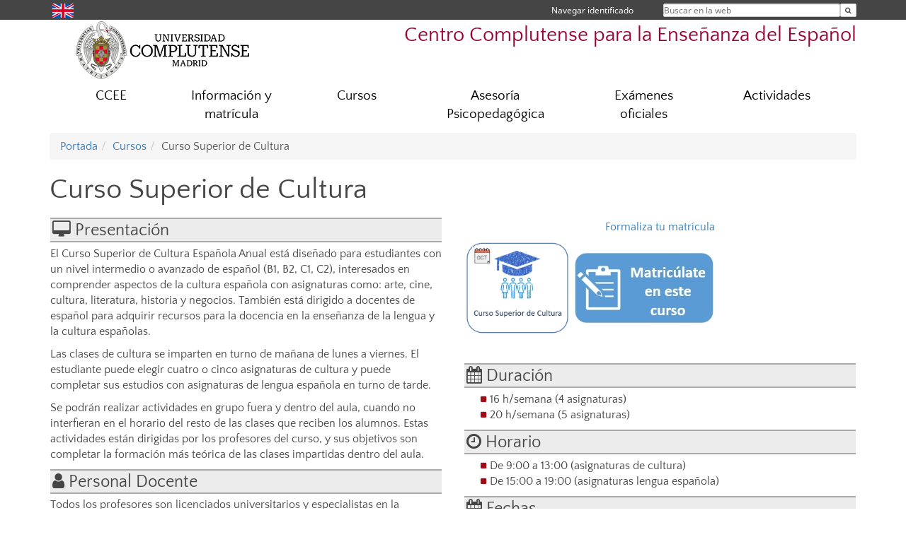

--- FILE ---
content_type: text/html; charset=UTF-8
request_url: https://www.ucm.es/ccee/curso-superior-de-cultura
body_size: 8841
content:
<!DOCTYPE html>
<html lang="es">
<head>
	<meta charset="UTF-8" />
	<meta http-equiv="X-UA-Compatible" content="IE=edge">
    <meta name="viewport" content="width=device-width, initial-scale=1">
	<title>Curso Superior de Cultura | Centro Complutense para la Enseñanza  del  Español</title>
	
	<meta name="description" content="Universidad Complutense de Madrid. Educación Universitaria. Curso de Español, Spanish course, 西班牙语课程, كورس اسباني, μαθήματα ισπανικών, स्पेनिश पाठ्यक्रम, spansk kurs, kurs hiszpańskiego, курс испанского, cúrsa Spáinnis, corso di spagnolo, スペイン語コース, spansk" />
	<meta name="keywords" content="educación, universidad, grado, máster, doctorado, universidad para mayores, educación pública, Curso de Español, Spanish course, 西班牙语课程, كورس اسباني, μαθήματα ισπανικών, स्पेनिश पाठ्यक्रम, spansk kurs, kurs hiszpańskiego, курс испанского, cúrsa Spáinnis," />
	<link rel="apple-touch-icon" sizes = "192x192" href="/themes/ucm16/media/img/favicon-192.png" />
	<link rel="shortcut icon" href="/themes/ucm16/media/img/logoucm.ico" />
	<link rel="icon" href="/themes/ucm16/media/img/logoucm.ico" />
	<link type="text/css" media="screen" rel="stylesheet" href="/themes/ucm16/css/bootstrap.css" />
	<link type="text/css" media="all" rel="stylesheet" href="/themes/ucm16/css/font-awesome.min.css" />
	<link type="text/css" media="screen" rel="stylesheet" href="/themes/ucm16/css/ucm-theme.css" />
	<link type="text/css" media="screen" rel="stylesheet" href="/themes/ucm16/css/ucm.css" />
	<link type="text/css" media="screen" rel="stylesheet" href="/themes/ucm16/css/ucm-wg.css" />
	<link type="text/css" media="print" rel="stylesheet" href="/themes/ucm16/css/print.css" />
		
</head>
<body>
	<header>
		<div id="barra">
			<div class="container">
								
				<ul class="ul-menu">
					<li>
				        <div id="buscador">
				            <form action="https://www.ucm.es/ccee/buscador" method="get" class="posicion_buscar form-inline" id="formbuscador">
								<label for="search" class="search_label">Buscar en la web</label>
								<input type="search" id="search" name="search" placeholder="Buscar en la web" required />
								<input type="hidden" name="csrf" value="f9f8be7b2a873fc54a8bc6f2f37f6dd33389d89eed009186896f11fe439d1ad2">
								<button type="submit" class="botonbusca" id="btsearch" title="Buscar en la web" aria-label="Buscar en la web"><span class="fa fa-search" aria-hidden="true" title="Buscar en la web"></span></button>
							</form>
								<button class="botoncerrar" id="cerrar_buscador" aria-label="Cerrar buscador"><span class="fa fa-times" aria-hidden="true" title="Cerrar buscador"></span></button>
					    </div>
					</li>
					<li>	
						<nav class="navbar" role="navigation" id="menusuperior">
							<div class="navbar-header">
								<button type="button" class="navbar-toggle" data-toggle="collapse" data-target=".navbar-sup-collapse" id="collapse-personal">
									<span class="sr-only">Desplegar navegación</span>
									<span class="fa fa-user fa-2x"></span>
					            </button>
							</div>
							<div id="contenido-menusuperior" class="collapse navbar-collapse navbar-sup-collapse">
								<ul class="nav navbar-nav" >
									
					<li class="iniciasesion"><a href="/login_sso/" title="Navegar identificado">Navegar identificado</a></li>																		
								</ul>
							</div>
						</nav>				
					</li>
					<li>
						<ul id="lg_items">
							
					<li><a href="https://www.ucm.es/ccee-en/annual-higher-spanish-course" title="English: Complutense Center for Spanish Language Teaching" class="enlace"><img src="/themes/ucm24/media/img/banderas/en.png" alt="English"></a></li>						</ul>
					</li>
				</ul>
			</div>
		</div>
		
		<div class="container" id="cabecera">
			<div class="row">
				<div class="col-lg-5 col-sm-5 col-xs-12" id="logo">
					<a href="https://www.ucm.es/" title="Universidad Complutense de Madrid">
						<img src="/themes/ucm16/media/img/logo.png" alt="ucm" title="Universidad Complutense de Madrid" />
					</a>
				</div>
				<div class="col-lg-7 col-sm-7 col-xs-12" id="titulo_website">
					<h1 class="web_title" style="font-size: 1.8em;"><a href="https://www.ucm.es/ccee/" title="Portada - Centro Complutense para la Enseñanza  del  Español">Centro Complutense para la Enseñanza  del  Español</a></h1>					
				</div>
			</div>
		</div>
			</header>
	
	<nav class="container navbar navbar-default" role="navigation" id="menu">
		<div class="navbar-header">
			<button type="button" class="navbar-toggle" data-toggle="collapse" data-target=".navbar-ex1-collapse" id="botonmenu">
				<span class="sr-only">Desplegar navegación</span>
				<span class="fa fa-bars"></span>
			</button>
		</div>
 
		<div class="collapse navbar-collapse navbar-ex1-collapse">
			
			<ul class="nav nav-justified" id="contenidomenu">
				<li class="dropdown resalte lead">
					<a title="CCEE" href="/ccee/ccee-1" class="dropdown-toggle" data-toggle="dropdown">CCEE</a>
					<ul class="dropdown-menu" role="menu">
						<li><a title="Direccion academica" href="/ccee/direccion-academica">Direccion academica</a></li>
						<li><a title="Secretaría" href="/ccee/secretaria">Secretaría</a></li>
						<li><a title="Profesorado" href="/ccee/profesorado">Profesorado</a></li>
						<li><a title="Localización" href="/ccee/localizacion">Localización</a></li>
						<li><a title="Sugerencias y Reclamaciones" href="/ccee/atencion-a-sugerencias-reclamaciones-y-quejas">Sugerencias y Reclamaciones</a></li>
						<li><a href="/ccee/ccee-1" title="CCEE" aria-label="CCEE"><span class="fa fa-plus-circle" aria-hidden="true" title="CCEE"><em class="mas">+</em></span></a></li>
					</ul>
				</li>
				<li class="dropdown resalte lead">
					<a title="Información y matrícula" href="/ccee/informacion-y-matricula" class="dropdown-toggle" data-toggle="dropdown">Información y matrícula</a>
					<ul class="dropdown-menu" role="menu">
						<li><a title="Información y contacto" href="/ccee/informacion-y-contacto">Información y contacto</a></li>
						<li><a title="Matrícula" href="/ccee/matricula">Matrícula</a></li>
						<li><a title="Bolsa de Trabajo" href="/ccee/oferta-docente">Bolsa de Trabajo</a></li>
						<li><a title="Precios" href="/ccee/precios-cursos">Precios</a></li>
						<li><a title="Calendario" href="/ccee/calendario-de-cursos">Calendario</a></li>
						<li><a title="Diplomas" href="/ccee/diplomas">Diplomas</a></li>
						<li><a href="/ccee/informacion-y-matricula" title="Información y matrícula" aria-label="Información y matrícula"><span class="fa fa-plus-circle" aria-hidden="true" title="Información y matrícula"><em class="mas">+</em></span></a></li>
					</ul>
				</li>
				<li class="dropdown resalte lead">
					<a title="Cursos" href="/ccee/cursos-1" class="dropdown-toggle">Cursos</a>
				</li>
				<li class="dropdown resalte lead">
					<a title="Asesoría Psicopedagógica" href="https://www.ucm.es/ccee/asesoria-psicopedagogica-1/" class="dropdown-toggle">Asesoría Psicopedagógica</a>
				</li>
				<li class="dropdown resalte lead">
					<a title="Exámenes oficiales" href="/ccee/dele-siele" class="dropdown-toggle" data-toggle="dropdown">Exámenes oficiales</a>
					<ul class="dropdown-menu" role="menu">
						<li><a title="DELE" href="/ccee/dele">DELE</a></li>
						<li><a title="SIELE" href="/ccee/siele">SIELE</a></li>
						<li><a title="CertACLES" href="/ccee/acles">CertACLES</a></li>
						<li><a title="Certificado CCEE" href="/ccee/certificado-para-grado-y-posgrado">Certificado CCEE</a></li>
						<li><a href="/ccee/dele-siele" title="Exámenes oficiales" aria-label="Exámenes oficiales"><span class="fa fa-plus-circle" aria-hidden="true" title="Exámenes oficiales"><em class="mas">+</em></span></a></li>
					</ul>
				</li>
				<li class="dropdown resalte lead">
					<a title="Actividades" href="/ccee/enlaces-de-interes" class="dropdown-toggle">Actividades</a>
				</li>
			</ul>			
		</div>
	</nav>
	
	<main class="container">
		<ol class="breadcrumb"><li><a href="/ccee/" title="Portada">Portada</a></li><li><a href="/ccee/cursos-1" title="Cursos">Cursos</a></li><li class="active">Curso Superior de Cultura</li></ol>
<h1>Curso Superior de Cultura</h1>

<div class="row">

	<div class="col-sm-6 col-xs-12" id="marco_01">
	<div class="column" id="lista_1">
	
	<div class="wg_txt">
				<div><h3 class="tit_doblerayado"><span class="fa fa-desktop"></span>&nbsp;Presentaci&oacute;n</h3>
<p>El Curso Superior de Cultura Espa&ntilde;ola Anual est&aacute; dise&ntilde;ado para estudiantes con un nivel intermedio o avanzado de espa&ntilde;ol (B1, B2, C1, C2), interesados en comprender aspectos de la cultura espa&ntilde;ola con asignaturas como: arte, cine, cultura, literatura, historia y negocios. Tambi&eacute;n est&aacute; dirigido a docentes de espa&ntilde;ol para adquirir recursos para la docencia en la ense&ntilde;anza de la lengua y la cultura espa&ntilde;olas.</p>
<p>Las clases de cultura se imparten en turno de ma&ntilde;ana de lunes a viernes. El estudiante puede elegir cuatro o cinco asignaturas de cultura y puede completar sus estudios con asignaturas de lengua espa&ntilde;ola en turno de tarde.</p>
<p>Se podr&aacute;n realizar actividades en grupo fuera y dentro del aula, cuando no interfieran en el horario del resto de las clases que reciben los alumnos. Estas actividades est&aacute;n dirigidas por los profesores del curso, y sus objetivos son completar la formaci&oacute;n m&aacute;s te&oacute;rica de las clases impartidas dentro del aula.</p>
<h3 class="tit_doblerayado"><span class="fa fa-user"></span> Personal Docente</h3>
<p>Todos los profesores son licenciados universitarios y especialistas en la ense&ntilde;anza del espa&ntilde;ol.</p>
<h3 class="tit_doblerayado" style="text-align: left;"><span class="fa fa-pencil-square"></span> Prueba de Nivel</h3>
<p>No se realiza ninguna prueba de nivel espec&iacute;fica.</p>
<h3 class="tit_doblerayado" style="text-align: left;"><span class="fa fa-graduation-cap"></span>Certifificaci&oacute;n del curso</h3>
<p>El Diploma se otorga al finalizar con &eacute;xito el curso. Debe superar los ex&aacute;menes y los requisitos de asistencia regular a clase.</p>
<h3 class="tit_doblerayado"><span class="fa fa-cog"></span>&nbsp;Matr&iacute;cula</h3>
<p>El plazo de inscripci&oacute;n est&aacute; abierto. Contacto: <a title="ceextran@filol.ucm.es" href="mailto:ceextran@filol.ucm.es" target="_blank" rel="noopener">ceextran@filol.ucm.es</a></p>
				</div>
	<div class="spacer"><br/></div>
	</div>
	<div class="wg_txt">
				<div><h3 class="tit_fondo_45" style="text-align: center;"><strong>Asignaturas 2</strong><strong>024-2025</strong></h3>
<h5><span style="text-decoration: underline;"><strong>Primer trimestre</strong></span></h5>
<ul>
<li>
<p>La Guerra Civil en el cine y en la literatura (Juan Trouillhet) <a href="/data/cont/media/www/pag-83463/GuerraCivilCineLiteratura.pdf" target="_blank" rel="noopener"><img style="border: 2px solid black;" src="/data/cont/media/www/pag-83463/GuerraCivilCineLiteratura.jpg" alt="" width="15" height="21" /></a></p>
</li>
<li>
<p>Espa&ntilde;a, un mosaico art&iacute;stico: or&iacute;genes, arte romano, arte musulm&aacute;n, arte cristiano (Leonor Montilla) <a href="/data/cont/media/www/pag-83463/EspannMosaicoArtistico.pdf" target="_blank" rel="noopener"><img style="border: 2px solid black;" src="/data/cont/media/www/pag-83463/EspannMosaicoArtistico.jpg" alt="" width="15" height="21" /></a></p>
</li>
<li>
<p>H&eacute;roes, santos y monstruos a trav&eacute;s de la literatura espa&ntilde;ola (Francis Olmedo) <a href="/data/cont/media/www/pag-83463/HeroesSantosMonstruos.pdf" target="_blank" rel="noopener"><img style="border: 2px solid black;" src="/data/cont/media/www/pag-83463/HeroesSantosMonstruos.jpg" alt="" width="15" height="21" /></a></p>
</li>
<li>
<p>Los Cambios socio-pol&iacute;ticos en Espa&ntilde;a durante el siglo XX: de la monarqu&iacute;a a la dictadura&nbsp;(Isabel Piera)&nbsp;<a href="/data/cont/media/www/pag-83463/CambiosSociopoliticos1_2019.pdf" target="_blank" rel="noopener"><img style="border: 2px solid black;" src="/data/cont/media/www/pag-83463/CuentoHispanoamericanoI.jpg" alt="" width="15" height="21" /></a></p>
</li>
<li>
<p>El cuento hispanoamericano I (Julia Corral) <a href="/data/cont/media/www/pag-83463/CuentoHispanoamericano1_2019.pdf" target="_blank" rel="noopener"><img style="border: 2px solid black;" src="/data/cont/media/www/pag-83463/CuentoHispanoamericanoI.jpg" alt="" width="15" height="21" /></a> - Lunes</p>
y mi&eacute;rcoles de 9 h a 11 h</li>
</ul>
<h5><span style="text-decoration: underline;"><strong>Segundo trimestre</strong></span></h5>
<ul>
<li>
<p>El arte del Imperio: G&oacute;tico, Renacimiento y Barroco (Leonor Montilla) <a href="/data/cont/media/www/pag-83463/ArteDelImperio.pdf" target="_blank" rel="noopener"><img style="border: 2px solid black;" src="/data/cont/media/www/pag-83463/ArteDelImperio.jpg" alt="" width="15" height="21" /></a> - Martes y jueves de 9 h a 11 h</p>
</li>
<li>
<p>El cuento hispanoamericano II&nbsp;(Julia Corral)&nbsp;<a href="/data/cont/media/www/pag-83463/CuentoHispanoamericano2_2019.pdf" target="_blank" rel="noopener"><img style="border: 2px solid black;" src="/data/cont/media/www/pag-83463/CuentoHispanoamericanoIII.jpg" alt="" width="15" height="21" /></a> -</p>
Lunes y mi&eacute;rcoles de 9 h a 11 h</li>
<li>
<p>Espa&ntilde;ol de los negocios (M.&ordf; Pilar D&iacute;ez de Fr&iacute;as)&nbsp;<a href="/data/cont/media/www/pag-83463/EspannolNegocios.pdf" target="_blank" rel="noopener"><img style="border: 2px solid black;" src="/data/cont/media/www/pag-83463/EspannolNegocios_P&aacute;gina_1.jpg" alt="" width="15" height="21" /></a> - Lunes y mi&eacute;rcoles de 11 h a 13 h</p>
</li>
<li><span>Hecho en Espa&ntilde;a I (Spain is different?) (Luisa F. Aguirre de C&aacute;rcer) <a href="https://www.ucm.es/ccee/file/hechoenespanna1?ver"><img style="border: 2px solid black;" src="/data/cont/media/www/pag-83463/EspannolNegocios_P&aacute;gina_1.jpg" alt="" width="15" height="21" /></a> - Martes y jueves de 11 h a 13 h</span></li>
<li><span>Introducci&oacute;n al cine espa&ntilde;ol y latinoamericano contempor&aacute;</span><span>neo (Juan Trouillhet Manso)&nbsp;<a href="https://www.ucm.es/ccee/file/introduccioncineespannollatinoamericanocontemporanes" target="_blank" rel="noopener"><img style="border: 2px solid black;" src="/data/cont/media/www/pag-83463/EspannolNegocios_P&aacute;gina_1.jpg" alt="" width="15" height="21" /></a> - Viernes de 9 h a 13 h</span></li>
</ul>
<h5><span style="text-decoration: underline;"><strong>Tercer trimestre</strong></span></h5>
<ul>
<li>Grandes genios de la "modernidad" (Goya, Sorolla, Gaud&iacute;, Picasso, Mir&oacute;, Dal&iacute;, etc. en sus contextos) (Leonor Montilla) <a href="/data/cont/media/www/pag-83463/GeniosModernidad.pdf" target="_blank" rel="noopener"><img style="border: 2px solid black;" src="/data/cont/media/www/pag-83463/GeniosModernidad.jpg" alt="" width="15" height="21" /></a></li>
<li>
<p>La mujer se despierta. La evoluci&oacute;n de la mujer a trav&eacute;s de la literatura espa&ntilde;ola (Francis Olmedo)&nbsp;<a href="/data/cont/media/www/pag-83463/MujerLiteraturaEspannola.pdf" target="_blank" rel="noopener"><img style="border: 2px solid black;" src="/data/cont/media/www/pag-83463/MujerLiteraturaEspannola.jpg" alt="" width="15" height="21" /></a></p>
</li>
<li>
<p>Variedades del espa&ntilde;ol. (Leonor Montilla) <a href="https://www.ucm.es/ccee/file/variedadesespannol?ver" target="_blank" rel="noopener"><img style="border: 2px solid black;" src="/data/cont/media/www/pag-83463/MujerLiteraturaEspannola.jpg" alt="" width="15" height="21" /></a></p>
</li>
<li>
<p>Don Quijote de la Mancha. Escuela de Quijotes (<span>Juan Trouillhet Manso</span>) <a href="https://www.ucm.es/ccee/file/donquijotedelamanchaescueladequijotes?ver" target="_blank" rel="noopener"><img style="border: 2px solid black;" src="/data/cont/media/www/pag-83463/VariedadesEspannol2.jpg" alt="" width="15" height="21" /></a></p>
</li>
</ul>
<ul>
<li>
<p>La Espa&ntilde;a musulmana: historia y vida cotidiana&nbsp;(Julia Corral)&nbsp;<a href="/data/cont/media/www/pag-83463//EspannaMusulmana.pdf" target="_blank" rel="noopener"><img style="border: 2px solid black;" src="/data/cont/media/www/pag-83463/MujerLiteraturaEspannola.jpg" alt="" width="15" height="21" /></a></p>
</li>
</ul>
				</div>
	<div class="spacer"><br/></div>
	</div>	</div>
	</div>
	
	<div class="col-sm-6 col-xs-12"  id="marco_02">
	<div class="column" id="lista_2">
	
	<div class="wg_txt">
				<div><h6 style="text-align: center;"><a href="mailto:ceextran@filol.ucm.es">Formaliza tu matr&iacute;cula</a></h6>
<p style="text-align: left;"><img title="Enrolment process" src="https://www.ucm.es/ccee/file/3culturaanual?ver=n" alt="Formalizar matr&iacute;cula" width="150" height="135" /><span style="font-size: 1em;">&nbsp;</span><a title="Registration" href="mailto:ceextran@filol.ucm.es"><img style="font-size: 1em;" src="https://www.ucm.es/ccee/file/matriculate?ver=n" alt="Enrolment process" width="200" height="102" /></a></p>
				</div>
	<div class="spacer"><br/></div>
	</div>
	<div class="wg_txt">
				<div><h3 class="tit_doblerayado"><span class="fa fa-calendar"></span>&nbsp;Duraci&oacute;n</h3>
<ul>
<li>16 h/semana (4 asignaturas)</li>
<li>20 h/semana (5 asignaturas)</li>
</ul>
<h3 class="tit_doblerayado"><span class="fa fa-clock-o"></span>&nbsp;Horario</h3>
<ul>
<li>De 9:00 a 13:00 (asignaturas de cultura)</li>
<li>De 15:00 a 19:00 (asignaturas lengua espa&ntilde;ola)</li>
</ul>
<h3 class="tit_doblerayado" style="text-align: left;"><span class="fa fa-calendar"></span>&nbsp;Fechas</h3>
<h5><strong>2025/2026</strong></h5>
<ul>
<li>Curso completo: del 6 de octubre de 2025 al 18 de junio de 2026</li>
<li>Primer trimestre:&nbsp;del 6 de octubre al 16 de diciembre de 2025</li>
<li>Segundo trimestre:&nbsp;del 12 de enero al 20 de marzo de 2026</li>
<li>Tercer trimestre: del 7 de abril al 18 de junio de 2026</li>
</ul>
<h5><strong>2026/2027</strong></h5>
<ul>
<li>Curso completo: del 5 de octubre de 2026 al 19 de junio de 2027.</li>
<li>Primer trimestre: del 5 de octubre al 18 de diciembre de 2026.</li>
<li>Segundo trimestre: del 7 de enero al 19 de marzo de 2027,</li>
<li>Tercer trimestre: del 5 de abril al 15 de junio de 2027.</li>
</ul>
<h3 class="tit_doblerayado">Modalidad</h3>
<ul>
<li>Presencial</li>
</ul>
<h3 class="tit_doblerayado"><span class="fa fa-money"></span>Precios</h3>
<ul>
<li>16 horas/semana (4 asignaturas): 1.941 &euro;</li>
<li>20 horas/semana (5 asignaturas): 2.290 &euro;</li>
<li>Matr&iacute;cula de asignatura adicional: 4 horas/semana: 531 &euro;</li>
</ul>
				</div>
	<div class="spacer"><br/></div>
	</div>
	<div class="wg_txt">
				<div><h3 class="tit_fondo_45" style="text-align: center;"><strong>Asignaturas</strong> <strong>2025-2026 <br /></strong></h3>
<h5><span style="text-decoration: underline;"><strong>Primer trimestre</strong></span></h5>
<ul>
<li>
<p>La Guerra Civil en el cine y en la literatura (Juan Trouillhet) <a href="/data/cont/media/www/pag-83463/GuerraCivilCineLiteratura.pdf" target="_blank" rel="noopener"><img style="border: 2px solid black;" src="/data/cont/media/www/pag-83463/GuerraCivilCineLiteratura.jpg" alt="" width="15" height="21" /></a></p>
</li>
<li>
<p>Espa&ntilde;a, un mosaico art&iacute;stico: or&iacute;genes, arte romano, arte musulm&aacute;n, arte cristiano (Leonor Montilla) <a href="/data/cont/media/www/pag-83463/EspannMosaicoArtistico.pdf" target="_blank" rel="noopener"><img style="border: 2px solid black;" src="/data/cont/media/www/pag-83463/EspannMosaicoArtistico.jpg" alt="" width="15" height="21" /></a></p>
</li>
<li>
<p>H&eacute;roes, santos y monstruos a trav&eacute;s de la literatura espa&ntilde;ola (Francis Olmedo) <a href="/data/cont/media/www/pag-83463/HeroesSantosMonstruos.pdf" target="_blank" rel="noopener"><img style="border: 2px solid black;" src="/data/cont/media/www/pag-83463/HeroesSantosMonstruos.jpg" alt="" width="15" height="21" /></a></p>
</li>
<li>
<p>Los Cambios socio-pol&iacute;ticos en Espa&ntilde;a durante el siglo XX: de la monarqu&iacute;a a la dictadura&nbsp;(Arancha Pastor)&nbsp;<a href="/data/cont/media/www/pag-83463/CambiosSociopoliticos1_2019.pdf" target="_blank" rel="noopener"><img style="border: 2px solid black;" src="/data/cont/media/www/pag-83463/CuentoHispanoamericanoI.jpg" alt="" width="15" height="21" /></a></p>
</li>
<li>
<p>El cuento hispanoamericano I (Julia Corral) <a href="/data/cont/media/www/pag-83463/CuentoHispanoamericano1_2019.pdf" target="_blank" rel="noopener"><img style="border: 2px solid black;" src="/data/cont/media/www/pag-83463/CuentoHispanoamericanoI.jpg" alt="" width="15" height="21" /></a></p>
</li>
</ul>
<h5><span style="text-decoration: underline;"><strong>Segundo trimestre</strong></span></h5>
<ul>
<li>
<p>El arte del Imperio: G&oacute;tico, Renacimiento y Barroco (Leonor Montilla) <a href="/data/cont/media/www/pag-83463/ArteDelImperio.pdf" target="_blank" rel="noopener"><img style="border: 2px solid black;" src="/data/cont/media/www/pag-83463/ArteDelImperio.jpg" alt="" width="15" height="21" /></a></p>
</li>
<li>
<p>El cuento hispanoamericano II&nbsp;(Julia Corral)&nbsp;<a href="/data/cont/media/www/pag-83463/CuentoHispanoamericano2_2019.pdf" target="_blank" rel="noopener"><img style="border: 2px solid black;" src="/data/cont/media/www/pag-83463/CuentoHispanoamericanoIII.jpg" alt="" width="15" height="21" /></a></p>
</li>
<li>
<p>Espa&ntilde;ol de los negocios (M.&ordf; Pilar D&iacute;ez de Fr&iacute;as)&nbsp;<a href="/data/cont/media/www/pag-83463/EspannolNegocios.pdf" target="_blank" rel="noopener"><img style="border: 2px solid black;" src="/data/cont/media/www/pag-83463/EspannolNegocios_P&aacute;gina_1.jpg" alt="" width="15" height="21" /></a>&nbsp;</p>
</li>
<li><span>Hecho en Espa&ntilde;a I (Spain is different?) (Luisa F. Aguirre de C&aacute;rcer) <a href="https://www.ucm.es/ccee/file/hechoenespannai2026-01?ver" target="_blank" rel="noopener"> <img style="border: 2px solid black;" src="/data/cont/media/www/pag-83463/EspannolNegocios_P&aacute;gina_1.jpg" alt="" width="15" height="21" /> </a></span><span><br /></span></li>
<li><span>Introducci&oacute;n al cine espa&ntilde;ol y latinoamericano contempor&aacute;</span><span>neo (Juan Trouillhet Manso)&nbsp;<a href="https://www.ucm.es/ccee/file/introduccioncineespannollatinoamericanocontemporanes" target="_blank" rel="noopener"><img style="border: 2px solid black;" src="/data/cont/media/www/pag-83463/EspannolNegocios_P&aacute;gina_1.jpg" alt="" width="15" height="21" /></a> <br /></span></li>
</ul>
<h5><span style="text-decoration: underline;"><strong>Tercer trimestre</strong></span></h5>
<ul>
<li>Grandes genios de la "modernidad" (Goya, Sorolla, Gaud&iacute;, Picasso, Mir&oacute;, Dal&iacute;, etc. en sus contextos) (Leonor Montilla) <a href="/data/cont/media/www/pag-83463/GeniosModernidad.pdf" target="_blank" rel="noopener"><img style="border: 2px solid black;" src="/data/cont/media/www/pag-83463/GeniosModernidad.jpg" alt="" width="15" height="21" /></a></li>
<li>
<p>La mujer se despierta. La evoluci&oacute;n de la mujer a trav&eacute;s de la literatura espa&ntilde;ola (Francis Olmedo)&nbsp;<a href="/data/cont/media/www/pag-83463/MujerLiteraturaEspannola.pdf" target="_blank" rel="noopener"><img style="border: 2px solid black;" src="/data/cont/media/www/pag-83463/MujerLiteraturaEspannola.jpg" alt="" width="15" height="21" /></a></p>
</li>
<li>Don Quijote de la Mancha. Escuela de Quijotes (<span>Juan Trouillhet Manso</span>) <a href="https://www.ucm.es/ccee/file/donquijotedelamanchaescueladequijotes?ver" target="_blank" rel="noopener"><img style="border: 2px solid black;" src="/data/cont/media/www/pag-83463/VariedadesEspannol2.jpg" alt="" width="15" height="21" /></a></li>
<li><span>Hecho en Espa&ntilde;a II (Spain is different?) (Luisa F. Aguirre de C&aacute;rcer) <a href="https://www.ucm.es/ccee/file/hechoenespannaii2026-04?ver" target="_blank" rel="noopener"><img style="border: 2px solid black;" src="/data/cont/media/www/pag-83463/EspannolNegocios_P&aacute;gina_1.jpg" alt="" width="15" height="21" /> </a><br /></span></li>
<li>La Espa&ntilde;a musulmana: historia y vida cotidiana&nbsp;(Julia Corral)&nbsp;<a href="/data/cont/media/www/pag-83463//EspannaMusulmana.pdf" target="_blank" rel="noopener"><img style="border: 2px solid black;" src="/data/cont/media/www/pag-83463/MujerLiteraturaEspannola.jpg" alt="" width="15" height="21" /></a></li>
</ul>
				</div>
	<div class="spacer"><br/></div>
	</div>	</div>
	</div>
	
</div>

<div class="row">

	<div class="col-sm-12 col-xs-12" id="marco_03">
		<div class="column" id="lista_3">
		
	<div class="wg_txt">
				<div class="marco_widget"><p align="center"><span><strong>Centro Complutense para la Ense&ntilde;anza del Espa&ntilde;ol</strong></span></p>
<h5 style="text-align: center;" align="center">Facultad de Filolog&iacute;a - Edificio Multiusos - Calle Profesor Aranguren s/n<span>&nbsp;-&nbsp;</span>Ciudad Universitaria - 28040 Madrid</h5>
<p style="text-align: center;">Despachos 1135 y 1136</p>
<p style="text-align: center;" align="center"><span><span class="txt_fondo_verde resaltar">Tel&eacute;fonos</span>: (34) 91 394 53 36</span></p>
<p style="text-align: center;" align="center"><span><span class="txt_fondo_verde resaltar">Email</span>: <a href="mailto:ceextran@filol.ucm.es">ceextran@filol.ucm.es</a></span></p>
				</div>
	<div class="spacer"><br/></div>
	</div>		</div>
	</div>

</div>
	</main>	
	
	<nav class="container text-center">
		<ul class="redes">
			<li><a id="link_fb" href="https://www.facebook.com/ucmccee/" class="redsocial" target="_blank"><img alt="facebook" src="/themes/ucm16/media/img/facebook.png" /></a></li>
			<li><a id="link_tw" href="https://twitter.com/CCEE_UCM" class="redsocial" target="_blank"><img alt="twitter" src="/themes/ucm16/media/img/twitter.png" /></a></li>
			<li><a id="link_lnk" href="https://www.linkedin.com/in/ccee-centro-complutense-enseñanza-del-español-568468138/" class="redsocial" target="_blank"><img alt="linkedin" src="/themes/ucm16/media/img/linkedin.png" /></a></li>
			<li><a id="link_in" href="https://instagram.com/c.complutense_e.espanol?r=nametag" class="redsocial" target="_blank"><img alt="instagram" src="/themes/ucm16/media/img/instagram.png" /></a></li>
		</ul>
	</nav>	
	<footer id="pie">
		<div class="container">
			<div class="row">
				<div class="col-sm-4 col-xs-12">
					<nav id="pie_1">
						<ul>
						<li id="1028"><a href="https://www.ucm.es/ccee/organizacaciones-colaboradoras" title="Org. Colaboradoras">Org. Colaboradoras</a></li>
						</ul>
					</nav>
				</div>
				<div class="col-sm-4 col-xs-12">
					<nav id="pie_2">
						<ul>
						<li id="3283"><a href="https://www.ucm.es/ccee/proteccion-de-datos-ccee" title="Política de Datos CCEE">Política de Datos CCEE</a></li>
						</ul>
					</nav>
				</div>
				<div class="col-sm-4 col-xs-12">
				</div>
			</div>
			<div class="row">
				<div class="col-sm-4 col-xs-12 cei">
					<a href="https://www.ucm.es/hrs4r" target="_blank" title="UCM - HR Excellence in Research"><img src="/themes/ucm16/media/img/hr.jpg" alt="HR Excellence in Research" /></a>
				</div>
				<div class="col-sm-4 col-xs-12 cei">
					<a href="http://www.campusmoncloa.es/" target="_blank" title="CAMPUS DE EXCELENCIA INTERNACIONAL"><img src="/themes/ucm16/media/img/cei.jpg" alt="CAMPUS DE EXCELENCIA INTERNACIONAL" /></a>
				</div>
				<div class="col-sm-4 col-xs-12 cei">
					<a href="https://una-europa.ucm.es/" target="_blank" title="UNA - University Alliance Europe"><img src="/themes/ucm16/media/img/una.jpg" alt="UNA - University Alliance Europe" /></a>
				</div>
			</div>
		</div>
		<div class="container">
			<div class="row" id="pie_contacto">
				<div class="col-sm-3 col-xs-12">&copy; Universidad Complutense Madrid</div>
				<div class="col-sm-3 col-xs-12"><a href="/ccee/contacto" title="Localización y contacto">Localización y contacto</a></div>
				<div class="col-sm-2 col-xs-12"><a href="/ccee/aviso-legal" title="Aviso Legal">Aviso Legal</a></div>
				<div class="col-sm-3 col-xs-12"><a href="https://www.ucm.es/dpd" title="Protección de datos">Protección de datos</a></div>
				<div class="col-sm-1 col-xs-12"><a href="https://www.ucm.es/rss/rss.php?weid=441" title="RSS">RSS</a></div>
			</div>
		</div>		
	</footer>
			
	<script type="text/javascript" src="/themes/ucm16/js/jquery.min.js"></script>
	<script type="text/javascript" src="/themes/ucm16/js/bootstrap.js"></script>
	<script type="text/javascript" src="/themes/ucm16/js/ucm.js"></script>
			<!-- Google tag (gtag.js) -->
            <script type="didomi/javascript" data-vendor="c:universida-Qi3ayHq8" async src='https://www.googletagmanager.com/gtag/js?id=G-6XY0QFTRLR'></script>
            <script type="didomi/javascript" data-vendor="c:universida-Qi3ayHq8">
                window.dataLayer = window.dataLayer || [];
                function gtag(){dataLayer.push(arguments);}
                gtag('js', new Date());
                gtag('config', 'G-6XY0QFTRLR');
                gtag('config', 'G-65GWBF2XN6');
			</script>
			<script type="didomi/javascript" data-vendor="c:universida-Qi3ayHq8">
        	    (function(i,s,o,g,r,a,m){i['GoogleAnalyticsObject']=r;i[r]=i[r]||function(){
        	    (i[r].q=i[r].q||[]).push(arguments)},i[r].l=1*new Date();a=s.createElement(o),
        	    m=s.getElementsByTagName(o)[0];a.async=1;a.src=g;m.parentNode.insertBefore(a,m)
        	    })(window,document,'script','//www.google-analytics.com/analytics.js','ga');
        	    ga('create', 'UA-102892604-1', 'ucm.es', '441');
        	    ga('441.send', 'pageview');
        	    setTimeout("ga('441.send','event','NoBounce','page visit over 5 seconds')",5000);
            </script>
	
</body>
</html>
